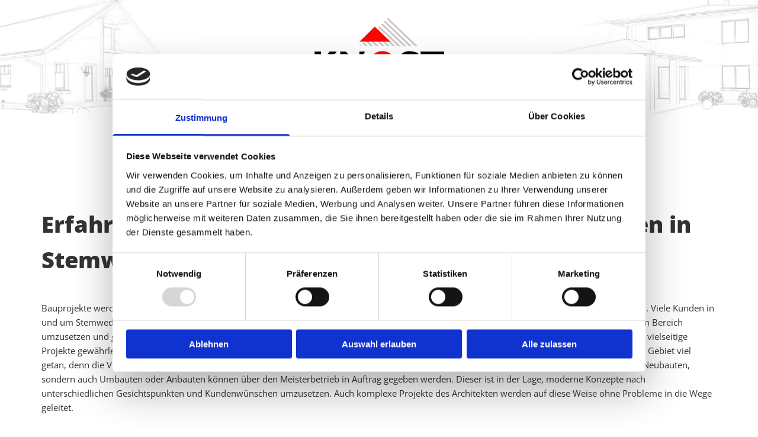

--- FILE ---
content_type: text/html; charset=UTF-8
request_url: https://www.knost-bau.de/bautraeger-stemwede
body_size: 6808
content:
<!DOCTYPE html> <html lang="de" data-currency="EUR" data-lang="de" data-countrycode="de_DE" data-rHash="9ba5a868c102bc1ec13951df4a66f784" dir="auto" data-cookiebot="true"> <head> <meta charset="UTF-8"/> <script>window.addEventListener("CookiebotOnDialogInit",function(){if (Cookiebot.getDomainUrlParam("autoAcceptCookies") === "true")Cookiebot.setOutOfRegion();});</script><script async fetchpriority="high" id="Cookiebot" src="https://consent.cookiebot.com/uc.js" data-cbid="9a071f81-a10d-4539-9fdc-c4e69685f979" data-blockingmode="auto" data-culture="de" type="text/javascript"></script><title>Ihr Bauträger für den Raum Stemwede</title><meta name="keywords" content="Bauunternehmen, Bauträger"><meta name="description" content="Bauherren aus Stemwede, die ihr Bauprojekt umsetzen möchten, erhalten mit der Baugesellschaft Knost GmbH einen kompetenten Partner. Sie haben weitere Fragen zu Ihrem Bauprojekt? Rufen Sie uns an."><meta property="og:type" content="website"><meta property="og:title" content="Ihr Bauträger für den Raum Stemwede"><meta property="og:url" content="https://www.knost-bau.de/bautraeger-stemwede"><meta property="og:description" content="Bauherren aus Stemwede, die ihr Bauprojekt umsetzen möchten, erhalten mit der Baugesellschaft Knost GmbH einen kompetenten Partner. Sie haben weitere Fragen zu Ihrem Bauprojekt? Rufen Sie uns an."><meta property="og:image" content="https://www.knost-bau.de"><link rel='canonical' href='https://www.knost-bau.de/bautraeger-stemwede'/><meta name="viewport" content="width=device-width, initial-scale=1"><link rel='shortcut icon' type='image/x-icon' href='/uploads/cM0Akc6l/favicon.ico'/><link rel="preload" href="https://css-fonts.eu.extra-cdn.com/css?family=Roboto:300,500&display=swap" as="style"><link href="https://css-fonts.eu.extra-cdn.com/css?family=Roboto:300,500&display=swap" rel="stylesheet"><link rel="stylesheet" href="https://site-assets.cdnmns.com/108ab34d214b6bd35fa24bb0b75a9731/css/cookiebotVideoPlaceholder.css?1768316274365"><link rel="stylesheet" href="https://site-assets.cdnmns.com/108ab34d214b6bd35fa24bb0b75a9731/css/cookiebotOverrideSwiftTop.css?1768316274365"><link rel="stylesheet" href="https://site-assets.cdnmns.com/108ab34d214b6bd35fa24bb0b75a9731/css/grids.css?1768316274365"><link rel="stylesheet" href="https://site-assets.cdnmns.com/108ab34d214b6bd35fa24bb0b75a9731/css/hcaptcha.css?1768316274365"><link rel="stylesheet" href="/assets/user-style.css?1756297355"><link rel="stylesheet" id="style_site" href="/assets/sitestyle.css?1756297355"><link rel="stylesheet" href="https://site-assets.cdnmns.com/108ab34d214b6bd35fa24bb0b75a9731/css/external-libs.css?1768316274365"><!--[if lt IE 9]><script src="https://site-assets.cdnmns.com/108ab34d214b6bd35fa24bb0b75a9731/js/html5shiv.js"></script><script src="https://site-assets.cdnmns.com/108ab34d214b6bd35fa24bb0b75a9731/js/respond.js"></script><![endif]--><script>if ('serviceWorker' in navigator){navigator.serviceWorker.getRegistrations().then(function(registrations) { for(registration in registrations) { registration.unregister(); }}); }</script><link rel="preconnect" href="https://site-assets.cdnmns.com/" crossorigin><link rel="preconnect" href="https://fonts.prod.extra-cdn.com/" crossorigin><style id='globalCSS'>/* FIXIERTE NAVIGATION NACH DEM SCROLLEN */ .fix-menu { position: fixed; top: 0px; z-index: 4; padding: 0!important; background: transparent; /* HINTERGRUNDFARBE */ transition: 0.5s ease; } /* ROWGROUP STARTSEITE FULLSCREEN */ #r7577 { height: calc(100vh); } /* ROWGROUP CONTAINER IMMER MITTIG PLATZIERT */ #r7577 .container { position: absolute; top: 50%; left: 50%; transform: translate(-50%, -50%); } /* PFEILNAVIGATION IM SLIDER */ .arrowDown i { border: solid white; border-width: 0 2px 2px 0; /* DICKE DES PFEILS */ display: inline-block; padding: 15px; /* GRÖSSE DES PFEILS */ } .down { transform: rotate(45deg); -webkit-transform: rotate(45deg); } /* TYPO */ .spottext { text-shadow: 0 0 10px #000; } .smallspottext { text-shadow: 0 0 8px #000; } .button3{ text-shadow: 0 0 8px #000; } .button3:hover{ text-shadow:0 0 0; } /* GALLERY */ .gallery .arrow { border: 2px solid #333; border-radius: 100%; } /* MOBILE */ @media only screen and (max-width: 767px) { #r7577 { height: calc(90vh); } /* MENU-ICON NACH DEM SCROLLEN */ .fix-menu nav:before { color: #fff; } }</style><meta name="google-site-verification" content="ra8_SahPQqeJgPDxEf6BgLc1mFnCkBbacdjzapYdemE"/> <link href="https://fonts.prod.extra-cdn.com/css?family=Open+Sans:300,400,600,700,800" rel="stylesheet"> <script src="https://ajax.googleapis.com/ajax/libs/jquery/3.2.1/jquery.min.js"></script> <script src="https://www.heise-websitedata.de/hyphenator/Hyphenator.js" type="text/javascript"></script> <script type="text/javascript"> Hyphenator.run(); </script> <script> var gaProperty = 'UA-60604993-37'; var disableStr = 'ga-disable-' + gaProperty; if (document.cookie.indexOf(disableStr + '=true')> -1) { window[disableStr] = true; } function gaOptout() { document.cookie = disableStr + '=true; expires=Thu, 31 Dec 2099 23:59:59 UTC; path=/'; window[disableStr] = true; } </script> <script src="https://wwa.wipe.de/wwa.js"></script> <script> var wa$ = _WWA_.getAnalyzer("heisehomepages"); wa$.setPageItem({ cid: "1033944", oid: "2188267", na: "Baugesellschaft Knost GmbH", oat: "Homepage", dn: "Heise Homepage" }); wa$.logPageView(); </script> <script>window.ASSETSURL='https://site-assets.cdnmns.com/108ab34d214b6bd35fa24bb0b75a9731';</script></head> <body id="p7831" data-dateformat='d/m/Y' data-enableFocusIndication data-req="engagements,lazyload,quicklink"> <div class="skipNavigation"> <a class="skipNavigationLink" aria-label="Zum Inhalt springen" title="Zum Inhalt springen" href="javascript:void(0)">Zum Inhalt springen</a> </div> <div id="r5001" class="row designRow"> <div class="container container-fluid"><div class="col col-sm-12"> <header><div id="r5000" class="row "> <div class="container container-fixed "><div id="c5000" class="col col-lg-12 col-sm-12 col-md-12"><a href="/"  title="" aria-label="" class="imageModuleWrap" id="w_m4691" data-track-event="click" data-track-action="internal_link_clicked"> <img src="[data-uri]" alt="Logo - Knost Baugesellschafts GmbH" data-author="" width="220" height="133" fetchpriority="high"/> <noscript data-lazyload-src="/uploads/AtpzIL2J/220x0_220x0/logo_knost_baugesellschaft.png" data-lazyload-id="m4691" data-lazyload-class="module image" data-lazyload-alt="Logo - Knost Baugesellschafts GmbH" data-req="" data-settings="enablehover=false,showelement=none,hovertransition=slowFadeIn"> <img id="m4691" class="module image" src="/uploads/AtpzIL2J/220x0_220x0/logo_knost_baugesellschaft.png" alt="Logo - Knost Baugesellschafts GmbH" width="220" height="133" data-author="" fetchpriority="high"/> </noscript> </a> </div> </div> </div> <div id="r1203" class="row "> <div class="container container-fixed "><div id="c1966" class="col col-sm-12"><nav id="m5000" class="module nav" data-settings="vertical=false,direction=right,push=true,activeParent=false" aria-label="Navigation" tabindex="-1"> <ul class="navContainer"><li class=""> <a href="/" data-track-event="click" data-track-action="internal_link_clicked">Home</a> </li><li class=""> <a href="/uber-uns" data-track-event="click" data-track-action="internal_link_clicked">Über uns</a> </li><li class=""> <a href="/leistungen" data-track-event="click" data-track-action="internal_link_clicked">Leistungen</a> </li><li class=""> <a href="/referenzen" data-track-event="click" data-track-action="internal_link_clicked">Referenzen</a> </li><li class=""> <a href="/kontakt" data-track-event="click" data-track-action="internal_link_clicked">Kontakt</a> </li><li class=""> <a href="/datenschutz--impressum" data-track-event="click" data-track-action="internal_link_clicked">Datenschutz &amp; Impressum</a> </li><li class=" hidden-lg hidden-md hidden-sm"> <a href="/bauunternehmen-bad-essen" data-track-event="click" data-track-action="internal_link_clicked">Bauunternehmen Bad Essen</a> </li><li class=" hidden-lg hidden-md hidden-sm"> <a href="/bauunternehmen-diepenau" data-track-event="click" data-track-action="internal_link_clicked">Bauunternehmen Diepenau</a> </li><li class=" hidden-lg hidden-md hidden-sm"> <a href="/bauunternehmen-espelkamp" data-track-event="click" data-track-action="internal_link_clicked">Bauunternehmen Espelkamp</a> </li><li class=" hidden-lg hidden-md hidden-sm"> <a href="/bauunternehmen-hille" data-track-event="click" data-track-action="internal_link_clicked">Bauunternehmen Hille</a> </li><li class=" hidden-lg hidden-md hidden-sm"> <a href="/bauunternehmen-stemwede" data-track-event="click" data-track-action="internal_link_clicked">Bauunternehmen Stemwede</a> </li><li class=" hidden-lg hidden-md hidden-sm"> <a href="/bautraeger-bad-essen" data-track-event="click" data-track-action="internal_link_clicked">Bauträger Bad Essen</a> </li><li class=" hidden-lg hidden-md hidden-sm"> <a href="/bautraeger-diepenau" data-track-event="click" data-track-action="internal_link_clicked">Bauträger Diepenau</a> </li><li class=" hidden-lg hidden-md hidden-sm"> <a href="/bautraeger-espelkamp" data-track-event="click" data-track-action="internal_link_clicked">Bauträger Espelkamp</a> </li><li class=" hidden-lg hidden-md hidden-sm"> <a href="/bautraeger-hille" data-track-event="click" data-track-action="internal_link_clicked">Bauträger Hille</a> </li><li class=" hidden-lg hidden-md hidden-sm active"> <a href="/bautraeger-stemwede" data-track-event="click" data-track-action="internal_link_clicked">Bauträger Stemwede</a> </li><li class=" hidden-lg hidden-md hidden-sm"> <a href="/hochbau--diepenau" data-track-event="click" data-track-action="internal_link_clicked">Hochbau | Diepenau</a> </li><li class=" hidden-lg hidden-md hidden-sm"> <a href="/hochbau--espelkamp" data-track-event="click" data-track-action="internal_link_clicked">Hochbau | Espelkamp</a> </li><li class=" hidden-lg hidden-md hidden-sm"> <a href="/hochbau--rahden" data-track-event="click" data-track-action="internal_link_clicked">Hochbau | Rahden</a> </li><li class=" hidden-lg hidden-md hidden-sm"> <a href="/hochbau--stemwede" data-track-event="click" data-track-action="internal_link_clicked">Hochbau | Stemwede</a> </li><li class=" hidden-lg hidden-md hidden-sm"> <a href="/hochbau--uchte" data-track-event="click" data-track-action="internal_link_clicked">Hochbau | Uchte</a> </li><li class=" hidden-lg hidden-md hidden-sm"> <a href="/hochbau--wagenfeld" data-track-event="click" data-track-action="internal_link_clicked">Hochbau | Wagenfeld</a> </li><li class=" hidden-lg hidden-md hidden-sm"> <a href="/hochbau--warmsen" data-track-event="click" data-track-action="internal_link_clicked">Hochbau | Warmsen</a> </li></ul> </nav></div> </div> </div> </header><div id="r5002" role="main" class="row designRow"> <div class="container container-fluid"><div class="col col-sm-12"><div class="row "> <div class="container container-fixed"><div class="col col-sm-12"><div id="m3269" class="module text"><h1 class="headline">Erfahrene Baugesellschaft Knost GmbH für Bauherren in Stemwede</h1></div> <div id="m1147" class="module text"><p class="bodytext">Bauprojekte werden immer wieder von anspruchsvollen Bauherren in die Wege geleitet und sind nur durch einen kompetenten Fachbetrieb möglich. Viele Kunden in und um Stemwede setzen daher auf einen Bauträger wie die Baugesellschaft Knost GmbH. Der Betrieb ist in der Lage, notwendige Arbeiten in diesem Bereich umzusetzen und gleichzeitig auch weitere Fachbetriebe für den Hausbau mitzuorganisieren. So sind hochwertige Angebote im Hochbau möglich, die vielseitige Projekte gewährleisten. Viele Kunden möchten häufig das klassische Einfamilienhaus oder Mehrfamilienhaus bauen. Mittlerweile hat sich auf diesem Gebiet viel getan, denn die Vielseitigkeit der Projekte und die langjährige Tradition für dieses Segment bieten eine reichhaltige Auswahl an Lösungen. Nicht nur Neubauten, sondern auch Umbauten oder Anbauten können über den Meisterbetrieb in Auftrag gegeben werden. Dieser ist in der Lage, moderne Konzepte nach unterschiedlichen Gesichtspunkten und Kundenwünschen umzusetzen. Auch komplexe Projekte des Architekten werden auf diese Weise ohne Probleme in die Wege geleitet.</p><p class="bodytext">&nbsp;</p><p class="smallsubtitle">Überzeugende Angebote im Bereich des Hochbau</p><p class="bodytext">Die Baugesellschaft Knost GmbH kann für Kunden in Stemwede unterschiedliche Bauprojekte realisieren. Mit ihrem Sitz in Rahden bereitet sie alles im Vorfeld bestmöglich vor und bietet die Leistungen zu einem gewünschten Festpreis und bevorzugten Zeitrahmen. Das Team der Baugesellschaft kann für jeden Kunden ein individuelles Angebot erstellen und sowohl Einfamilienhäuser als auch Geschäftshäuser, Umbauten oder Gewerbehallen bauen. Gleichzeitig ist es so möglich, komplexe Prozesse zu organisieren, die alle notwendigen Sparten für den Bau einer Immobilie benötigen. Die Organisation von weiteren handwerklichen Betrieben zum Einbau von Elektronik, Leitungen und sanitären Anlagen ist genauso wichtig, wie die eigene Umsetzung von Maurerarbeiten, Betonarbeiten oder dem Umgang mit Stahlbeton. Das Familienunternehmen besitzt eine langjährige Tradition und konnte in dieser Zeit wichtige Erfahrungen sammeln. Diese sind auch heute noch die Basis dafür, in welchem Umfang ein Bauprojekt nach Kundenwunsch umgesetzt wird. Die Zuverlässigkeit und intelligente Arbeitsweise ist ein Grund, warum viele Kunden auf den Bauträger setzen.</p><p class="bodytext">&nbsp;</p><p class="smallsubtitle">Kompetente Betreuung für Kunden</p><p class="bodytext">Jeder Bauherr benötigt im Vorfeld eine umfassende Beratung, um die Prozesse für den Bau einer Immobilie nachzuvollziehen. Der Meisterbetrieb bietet die Chance, alle wichtigen Aspekte vorher gemeinsam zu beleuchten und auch Anpassungen der einzelnen Pläne durchzuführen. Diese Flexibilität bietet die Chance, nichts dem Zufall zu überlassen und gleichzeitig auch unterschiedliche Kundenwünsche problemlos zu erfüllen. Auf diese Weise ist sichergestellt, dass alle Aspekte im Vorfeld gemeinsam besprochen werden, um diese später zum gewünschten Termin zu realisieren. Für weitere Fragen lohnt sich ein unverbindliches Beratungsgespräch.</p></div> </div> </div> </div> </div> </div> </div> <footer><div id="r1074" class="row "> <div class="container container-fixed"><div id="c3869" class="col col-md-3 col-sm-12 col-lg-3"><div id="m1028" class="module text"><p class="footertext" style="text-align: left; font-weight: bold;">Knost Baugesellschaft GmbH</p><p class="footertext" style="text-align: left;">Fangort 25</p><p class="footertext" style="text-align: left;">32369 Rahden-Wehe</p></div> </div> <div id="c3299" class="col col-md-3 col-sm-12 col-lg-3"><div id="m2647" class="module text"><p class="footertext"><span style="font-weight: bold;">Kontaktdaten</span></p><p class="footertext"><span style="font-weight: bold;"></span><span class="iconfont"></span>&nbsp;<a href="tel:+497762805934" data-track-event="click" data-track-action="phone_link"></a>05771 / 16 20</p><p class="footertext"><span style="font-weight: bold;"></span></p><p class="footertext"><span class="iconfont"></span>&nbsp;05771 / 29 03<br></p><p class="footertext"><span style="font-weight: bold;"><span class="iconfont"></span>&nbsp;</span><a href="mailto:info@knost-bau.de" data-track-event="click" data-track-action="email_link"></a>info@knost-bau.de<br></p></div> </div> <div id="c1707" class="col col-md-3 col-sm-12 col-lg-3"><div id="m1847" class="module text"><p class="footertext" style="font-weight: bold;">Bürozeiten</p><p class="footertext">Montag - Freitag 07:30 - 12:00 Uhr</p><p class="footertext">Montag - Donnerstag 13:00 - 17:00 Uhr</p><p class="footertext">Freitag 13:00 - 16:00 Uhr</p></div> </div> <div id="c1495" class="col col-sm-6 col-lg-3 col-md-3"><div id="m3210" class="module text"><p class="footertext"><span style="font-weight: bold;">Navigation</span></p><p class="footertext"><span class="iconfont"></span>&nbsp;<a href="/" data-track-event="click" data-track-action="internal_link_clicked">Startseite</a></p><p class="footertext"><span class="iconfont"></span>&nbsp;<a href="/kontakt" data-track-event="click" data-track-action="internal_link_clicked">Kontaktdaten</a></p><p class="footertext"><span class="iconfont"></span>&nbsp;<a href="/datenschutz--impressum" data-track-event="click" data-track-action="internal_link_clicked">Datenschutz & Impressum</a></p></div> </div> </div> </div> <div id="r2626" class="row "> <div class="container container-fixed colsStack"><div id="c4579" class="col col-lg-3 col-md-3 col-sm-12"><div id="m3795" class="module text"><p class="footertext"><span style="font-weight: bold;">Bauunternehmen</span></p><p class="footertext"><span class="iconfont "></span> <a href="/bauunternehmen-bad-essen" data-track-event="click" data-track-action="internal_link_clicked">Bad Essen</a><br><span class="iconfont "></span> <a href="/bauunternehmen-diepenau" data-track-event="click" data-track-action="internal_link_clicked">Diepenau</a><br><span class="iconfont "></span> <a href="/bauunternehmen-espelkamp" data-track-event="click" data-track-action="internal_link_clicked">Espelkamp</a><br><span class="iconfont "></span> <a href="/bauunternehmen-hille" data-track-event="click" data-track-action="internal_link_clicked">Hille</a><br><span class="iconfont "></span> <a href="/bauunternehmen-stemwede" data-track-event="click" data-track-action="internal_link_clicked">Stemwede</a></p></div> </div> <div id="c2436" class="col col-lg-3 col-md-3 col-sm-12"><div id="m1368" class="module text"><p class="footertext"><span style="font-weight: bold;">Hochbau</span></p><p class="footertext"><span class="iconfont "></span> <a href="/hochbau--diepenau" data-track-event="click" data-track-action="internal_link_clicked">Diepenau</a><br><span class="iconfont "></span> <a href="/hochbau--espelkamp" data-track-event="click" data-track-action="internal_link_clicked">Espelkamp</a></p><p class="footertext"><span class="iconfont "></span> <a href="/hochbau--rahden" data-track-event="click" data-track-action="internal_link_clicked">Rahden</a><br><span class="iconfont "></span> <a href="/hochbau--stemwede" data-track-event="click" data-track-action="internal_link_clicked">Stemwede</a></p><p class="footertext"><span class="iconfont "></span> <a href="/hochbau--uchte" data-track-event="click" data-track-action="internal_link_clicked">Uchte</a></p><p class="footertext"><span class="iconfont "></span> <a href="/hochbau--wagenfeld" data-track-event="click" data-track-action="internal_link_clicked">Wagenfeld</a></p><p class="footertext"><span class="iconfont "></span> <a href="/hochbau--warmsen" data-track-event="click" data-track-action="internal_link_clicked">Warmsen</a></p></div> </div> <div id="c3368" class="col col-lg-3 col-md-3 col-sm-12"><div id="m2951" class="module text"><p class="footertext"><span style="font-weight: bold;">Bauträger</span></p><p class="footertext"><span class="iconfont "></span> <a href="/bautraeger-bad-essen" data-track-event="click" data-track-action="internal_link_clicked">Bad Essen</a><br><span class="iconfont "></span> <a href="/bautraeger-diepenau" data-track-event="click" data-track-action="internal_link_clicked">Diepenau</a><br><span class="iconfont "></span> <a href="/bautraeger-espelkamp" data-track-event="click" data-track-action="internal_link_clicked">Espelkamp</a><br><span class="iconfont "></span> <a href="/bautraeger-hille" data-track-event="click" data-track-action="internal_link_clicked">Hille</a><br><span class="iconfont "></span> <a href="/bautraeger-stemwede" data-track-event="click" data-track-action="internal_link_clicked">Stemwede</a></p></div> </div> </div> </div> </footer> </div> </div> </div> <script async data-cookieconsent="ignore" nomodule src="https://site-assets.cdnmns.com/108ab34d214b6bd35fa24bb0b75a9731/js/loader-polyfills.js?1768316274365"></script><script async data-cookieconsent="ignore" src="https://site-assets.cdnmns.com/108ab34d214b6bd35fa24bb0b75a9731/js/loader.js?1768316274365"></script><script> if ( $(window).width()> 768) { $(window).scroll(function() { var scroll = $(window).scrollTop(); if (scroll>= 135) { $("#r1203").addClass("fix-menu"); } else { $("#r1203").removeClass("fix-menu"); } }); } else { $(window).scroll(function() { var scroll = $(window).scrollTop(); if (scroll>= 100) { $("#r1203").addClass("fix-menu"); } else { $("#r1203").removeClass("fix-menu"); } }); } </script> <script> $( ".bodytext" ).addClass( "hyphenate" ); </script> <script type='application/ld+json'>{"@context":"http://schema.org","@type":"LocalBusiness","@id":"https://www.knost-bau.de/#global_business","name":"Knost Baugesellschaft GmbH","address":{"@type":"PostalAddress","streetAddress":"Fangort 25","addressLocality":"Rahden-Wehe","addressRegion":"","postalCode":"32369","addressCountry":""},"email":"info@knost-bau.de","faxNumber":"05771 / 29 03","telephone":"05771 / 16 20","url":"https://www.knost-bau.de","makesOffer":[{"@type":"Offer","url":"","price":"","description":"","name":""}],"logo":"https://www.knost-bau.de/uploads/AtpzIL2J/logo_knost_baugesellschaft.png"}</script><!-- Cookiebot: Google consent mode v2 defaults --> <script type='text/javascript' data-cookieconsent='ignore'> window.dataLayer = window.dataLayer || []; function gtag(){dataLayer.push(arguments);} gtag('consent', 'default', { 'ad_storage': 'denied', 'analytics_storage': 'denied', 'ad_user_data': 'denied', 'ad_personalization': 'denied', 'functionality_storage': 'denied', 'personalization_storage': 'denied', 'security_storage': 'granted', 'wait_for_update': 500, }); gtag("set", "ads_data_redaction", true); gtag("set", "url_passthrough", false); </script><!-- Mono global site tag (gtag.js) - Google Analytics --> <script async type='text/plain' data-cookieconsent='statistics' src='https://www.googletagmanager.com/gtag/js?id=G-335K4GZRKF'></script> <script type='text/plain' data-cookieconsent='statistics'> window.dataLayer = window.dataLayer || []; function gtag(){dataLayer.push(arguments);} gtag('js', new Date()); gtag('config', 'G-335K4GZRKF', { 'anonymize_ip': true, 'send_page_view': false, 'custom_map': {'dimension1': 'monoSiteId', 'dimension2': 'monoRendering'} }); gtag('event', 'monoAction', { 'monoSiteId': '1063165', 'monoRendering': 'website'}); gtag('event', 'page_view', { 'monoSiteId': '1063165', 'monoRendering': 'website'}); var _mtr = _mtr || []; _mtr.push(['addTracker', function (action) { gtag('event', action, { 'send_to': 'G-335K4GZRKF', 'event_label': 'monoAction', 'monoSiteId': '1063165', 'monoRendering': 'website' }); }]); _mtr.push(['addRawTracker', function() { gtag.apply(gtag,arguments); }]); </script> </body> </html>

--- FILE ---
content_type: text/css
request_url: https://www.knost-bau.de/assets/sitestyle.css?1768316274365
body_size: 3497
content:
.headline { font-size:38px; line-height:1.60em; letter-spacing:0em; margin-bottom:20px; font-weight:800; color:rgb(51, 51, 51);} .headline a:hover { text-decoration:underline;} nav { text-align:center;} nav > ul li > a { transition:all 0.25s ease-in 0s; font-weight:800; font-size:14px; color:rgb(237, 237, 237);} nav:before { font-size:30px; color:rgb(69, 69, 69);} nav > ul > li > ul a { font-size:14px;} nav > ul li a:hover { background-color:rgb(51, 51, 51); border-color:rgb(255, 4, 0);} nav > ul li a { padding-top:15px; padding-right:25px; padding-bottom:15px; padding-left:25px; margin-top:0px; margin-right:0px; margin-left:0px; text-transform:uppercase; border-top-width:3px; border-right-width:0px; border-bottom-width:0px; border-left-width:0px; border-color:transparent; background-color:rgb(51, 51, 51); margin-bottom:0px;} nav > ul > li > ul li a { background-color:rgb(255, 255, 255); padding-top:20px; padding-right:20px; padding-bottom:20px; margin-bottom:0px;} nav > ul > li > ul li a:hover { background-color:rgb(234, 234, 234);} nav > ul > li > ul li.active > a { background-color:rgb(234, 234, 234);} nav > ul li.active > a { color:rgb(237, 237, 237); border-color:rgb(255, 4, 0); background-color:rgb(51, 51, 51);} nav > ul li > a:hover { color:rgb(237, 237, 237);} .subtitle { font-size:24px; line-height:1.60em; letter-spacing:0em; margin-bottom:0px; font-weight:400; text-transform:none; color:rgb(255, 4, 0);} .preamble { font-size:20px; line-height:1.5em; letter-spacing:0em; margin-bottom:5px; color:rgb(135, 135, 135); font-style:italic;} .bodytext { line-height:1.60em; margin-bottom:5px; color:rgb(51, 51, 51); font-size:15px;} .bodytext a { color:rgb(255, 4, 0);} .bodytext a:hover { color:rgb(154, 2, 0); text-decoration:underline;} .smalltext { line-height:1.40em; letter-spacing:0em; font-size:12px; margin-bottom:5px;} body { color:rgb(96, 96, 96); font-size:16px; font-family:Open Sans; line-height:1.40em; font-weight:400;} body a { text-decoration:none; color:rgb(255, 4, 0);} body a:hover { color:rgb(154, 2, 0);} .button { margin-bottom:40px; border-radius:3px; font-weight:400; color:rgb(255, 4, 0); background-color:transparent; padding-top:15px; padding-right:25px; padding-bottom:15px; padding-left:25px; border-top-width:2px; border-left-width:2px; border-bottom-width:2px; border-right-width:2px; border-top-left-radius:0px; border-top-right-radius:0px; border-bottom-right-radius:0px; border-bottom-left-radius:0px; border-color:rgb(255, 4, 0); text-transform:uppercase; font-size:16px; line-height:1.2em;} .button:hover { background-color:rgb(255, 4, 0); color:rgb(237, 237, 237); border-color:rgb(255, 4, 0);} .button .buttonIcon.fa { margin-right:10px;} .form { margin-bottom:40px; padding-top:0px; padding-right:0px; padding-bottom:0px; padding-left:0px;} .form label { padding-bottom:0px; margin-bottom:10px; line-height:1.2em;} .form input[type=text],.form textarea,.form select { border-radius:3px; border-color:rgb(204, 204, 204); color:rgb(69, 69, 69); font-size:14px; padding-top:10px; padding-right:10px; padding-bottom:10px; padding-left:10px; margin-top:0px; margin-right:0px; margin-bottom:20px; margin-left:0px; border-top-width:1px; border-left-width:1px; border-bottom-width:1px; border-right-width:1px; border-top-left-radius:0px; border-top-right-radius:0px; border-bottom-right-radius:0px; border-bottom-left-radius:0px;} .form input[type=submit] { margin-top:20px; margin-bottom:0px;} .form .optins span>a.optinLink:hover { color:rgb(87, 87, 87);} .form .optins label>a.optinLink { color:rgb(87, 87, 87);} .form .optins label>a.optinLink:hover { text-decoration:underline;} .form input[type=checkbox]+span,.form input[type=radio]+span,.form .form_option input[type=checkbox]+label:not([class*="optin"]) { font-size:11px; line-height:1.6em; margin-left:10px; margin-bottom:20px; margin-right:20px;} .text { margin-bottom:40px; padding-top:0px; padding-right:0px; padding-bottom:0px; padding-left:0px;} .image { margin-bottom:40px;} .map { margin-bottom:40px;} .gallery { margin-bottom:40px;} .row { padding-top:100px; padding-right:30px; padding-bottom:60px; padding-left:30px;} .col { margin-bottom:0px; padding-left:15px; padding-right:15px; margin-top:0px; padding-bottom:0px;} .custom1 { color:rgb(255, 4, 0); text-transform:uppercase; font-size:28px; font-weight:300; letter-spacing:0.07em; line-height:1.2em;} .custom2 { font-family:Libre Baskerville; font-style:italic; font-size:16px; line-height:1.75em; color:transparent;} .custom4 { font-size:31px; color:transparent; line-height:1.2em; text-align:center; letter-spacing:0.1em; text-transform:uppercase; font-weight:300;} .custom5 { font-size:22px; line-height:1.5em; color:transparent;} .custom3 { font-family:Libre Baskerville; font-style:italic; font-size:28px; line-height:1.5em;} .smallsubtitle { font-size:20px; line-height:1.60em; margin-bottom:5px; font-family:Open Sans; font-style:normal; color:rgb(51, 51, 51); font-weight:400;} .spottext { font-size:36px; color:rgb(255, 255, 255); line-height:1.2em; text-align:left; margin-bottom:10px; text-transform:uppercase; font-weight:400; letter-spacing:0em;} .footertext { font-size:12px; line-height:1.6em; margin-bottom:5px; color:rgb(237, 237, 237);} .footertext a { color:rgb(237, 237, 237);} .footertext a:hover { color:rgb(255, 255, 255); text-decoration:underline;} .companyname { font-size:22px; text-align:left; line-height:1.2em;} .companyname a { color:rgb(96, 96, 96);} .smallspottext { line-height:1.5em; color:rgb(255, 255, 255); text-align:center; font-size:32px; margin-bottom:5px;} .locale { text-align:right;} .locale ul li a { transition:all 0.25s ease-in 0s; color:rgb(255, 255, 255);} .locale ul li { background-color:rgb(69, 69, 69); padding-top:5px; padding-right:15px; padding-bottom:5px; padding-left:15px;} .button2 { font-size:16px; line-height:1.2em; margin-bottom:40px; border-radius:3px; color:rgb(237, 237, 237); border-color:rgba(0, 0, 0, 0); display:table; margin-left:0; margin-right:auto; padding-top:15px; padding-right:25px; padding-bottom:15px; padding-left:25px; border-top-width:2px; border-left-width:2px; border-bottom-width:2px; border-right-width:2px; text-transform:uppercase; border-top-left-radius:0px; border-top-right-radius:0px; border-bottom-right-radius:0px; border-bottom-left-radius:0px; background-color:rgb(154, 2, 0);} .button2:hover { border-color:transparent; background-color:rgb(51, 51, 51); color:rgb(237, 237, 237);} .divider { display:table; margin-left:auto; margin-right:auto; border-top-width:1px; border-color:transparent; width:100%; margin-bottom:20px;} .socialmedia { text-align:right; font-size:19px;} .socialmedia li { margin-left:10px; margin-bottom:10px;} .socialmedia li a { width:30px; height:30px; color:rgb(237, 237, 237);} .socialmedia li a:hover { color:rgb(255, 255, 255);} .paymenticons li { margin-left:5px; margin-bottom:5px; padding-bottom:40px;} .linklist { margin-bottom:0px; margin-top:0px; padding-left:0px;} .linklist a { margin-bottom:1px; background-color:rgb(242, 242, 242); padding-top:10px; padding-right:10px; padding-bottom:10px; padding-left:10px;} .breadcrumb li a { margin-bottom:10px; margin-left:10px; margin-right:10px;} .lightsubtitle { color:rgb(237, 237, 237); font-size:28px; text-transform:none; font-weight:800; letter-spacing:0em; line-height:1.60em; text-decoration:none;} .button3 { border-color:rgb(237, 237, 237); color:rgb(237, 237, 237); display:table; margin-left:auto; margin-right:auto; line-height:1.20em;} .button3:hover { border-color:rgb(237, 237, 237); background-color:rgb(237, 237, 237); color:rgb(51, 51, 51);} .lightheadline { font-size:38px; color:rgb(237, 237, 237); line-height:1.60em; font-weight:800;} .lightsmallsubtitle { font-size:24px; line-height:1.60em; color:rgb(237, 237, 237);} .lightpreamble { font-size:20px; line-height:1.60em; font-style:italic; color:rgb(237, 237, 237);} .lightbodytext { color:rgb(237, 237, 237); line-height:1.60em;} .lightbodytext a { color:rgb(237, 237, 237);} .lightbodytext a:hover { color:rgb(237, 237, 237); text-decoration:underline;} .lightsmalltext { font-size:12px; color:rgb(237, 237, 237); line-height:1.40em;} .modal { background-color:rgb(237, 237, 237); border-style:solid; border-color:rgb(154, 2, 0); border-top-width:1px; border-right-width:1px; border-bottom-width:1px; border-left-width:1px;} .engagement.modal .bodytext { text-align:center; font-size:20px; margin-bottom:25px;} .engagement.modal .headline { color:rgb(154, 2, 0); font-weight:400; text-align:center;} .engagement.modal .closeBtn { width:33px; height:39px; font-size:48px; color:rgb(154, 2, 0); background-color:rgba(0, 0, 0, 0);} .engagement.modal .closeBtn:hover { background-color:transparent;} .arrow { height:40px; font-size:24px; width:40px; color:rgb(255, 4, 0);} .arrow:hover { background-color:rgb(255, 4, 0); color:transparent;} body[data-enableFocusIndication] a:focus, body[data-enableFocusIndication] *:focus:not(nav), body[data-enableFocusIndication] a[href]:focus > img, body[data-enableFocusIndication] [tabindex]:focus:not(nav), body[data-enableFocusIndication] .nav:focus:before { outline-width:2px; outline-color:#ff0000; outline-style:solid;} @media only screen and (max-width:1199px) {nav > ul li > a { font-size:12px;} nav:before { color:rgb(69, 69, 69); font-size:30px;} .row { padding-top:70px; padding-bottom:0px;} .custom4 { font-size:24px;} .custom1 { line-height:1.2em;} .custom1 a {} .custom1 a:hover {} .custom3 {} .custom3 a {} .custom3 a:hover {} body {} body a {} body a:hover {} .text {} .headline { font-size:32px;} .subtitle { font-size:24px;} .preamble { font-size:18px; text-transform:none; line-height:1.60em;} .bodytext {} .bodytext a {} .bodytext a:hover {} .smallsubtitle { font-size:21px;} .smalltext { font-size:12px;} .smalltext a {} .smalltext a:hover {} .spottext { font-size:60px;} .smallspottext { font-size:24px;} .companyname { font-size:18px;} .companyname a {} .companyname a:hover {} .footertext { font-size:12px;} .footertext a {} .footertext a:hover {} .custom5 { font-size:15px;} .lightsubtitle { font-size:24px;} .lightheadline { font-size:32px;} .lightsmallsubtitle { font-size:20px;} .lightpreamble { font-size:18px;} .form .optins span>a.optinLink:hover { color:rgb(87, 87, 87);} .form .optins label>a.optinLink { color:rgb(87, 87, 87);} }@media only screen and (max-width:767px) {nav > ul li > a { font-size:16px; color:rgb(237, 237, 237);} nav > ul > li > ul a { font-size:15px;} nav:before { font-size:21px; color:rgb(255, 255, 255);} nav > ul li a:hover { background-color:transparent;} nav > ul li a { background-color:rgba(0, 0, 0, 0);} nav > ul > li > ul li a { background-color:rgba(255, 255, 255, 0); padding-top:10px; padding-right:10px; padding-bottom:10px; padding-left:10px;} nav.opened-menu > ul { background-color:rgb(51, 51, 51); padding-top:60px;} nav > ul li.active > a { background-color:transparent; font-weight:800; color:rgb(237, 237, 237);} nav > ul li > a:hover { color:rgb(237, 237, 237);} .headline { font-size:26px; text-align:center;} .subtitle { font-size:18px;} .preamble { font-size:16px;} .smalltext {} .smalltext a {} .smalltext a:hover {} .text { margin-bottom:20px; padding-right:0px; padding-left:0px;} .row { padding-top:60px; padding-left:0px; padding-right:0px; padding-bottom:40px;} .form { margin-bottom:20px;} .form .optins span>a.optinLink:hover { color:rgb(87, 87, 87);} .form .optins label>a.optinLink { color:rgb(87, 87, 87);} .form input[type=checkbox]+span,.form input[type=radio]+span,.form .form_option input[type=checkbox]+label:not([class*="optin"]) { margin-bottom:10px; margin-right:10px;} .gallery { margin-bottom:20px;} .map { margin-bottom:20px;} .image { margin-bottom:20px;} .button { margin-bottom:20px; font-size:14px; padding-top:13px; padding-right:20px; padding-bottom:13px; padding-left:20px;} .custom1 {} .custom1 a {} .custom1 a:hover {} .custom2 {} .custom2 a {} .custom2 a:hover {} .custom3 { font-size:22px;} .custom4 { font-size:14px; color:transparent; font-weight:400;} .custom5 { font-size:18px;} .spottext { font-size:24px; margin-bottom:0px;} body {} body a {} body a:hover {} .locale {} .locale ul li a {} .locale ul li a:hover {} .locale ul li.active a {} .locale ul li {} .locale ul li:hover {} .locale ul li.active {} .smallsubtitle { font-size:18px;} .smallspottext { font-size:16px;} .companyname { font-size:20px;} .companyname a {} .companyname a:hover {} .footertext {} .footertext a {} .footertext a:hover {} .button2 { margin-bottom:20px; font-size:14px; padding-top:13px; padding-right:20px; padding-bottom:13px; padding-left:20px;} .socialmedia { text-align:center; font-size:22px;} .socialmedia li a { width:22px; height:22px;} .socialmedia li { margin-left:0px; margin-right:20px; margin-bottom:20px;} .lightheadline { font-size:26px; text-align:center;} .lightsubtitle { font-size:18px;} .lightsmallsubtitle { font-size:18px;} .lightpreamble { font-size:16px;} }#r5001 { padding-left:0px; padding-right:0px; padding-top:0px; padding-bottom:0px;} #r5000 { background-color:rgb(255, 255, 255); background-position:50% 100%; background-repeat:no-repeat; padding-top:30px; padding-right:15px; padding-bottom:30px; padding-left:15px; background-image:url(/uploads/Vrg9MaEI/header-background.jpg); background-size:cover;} #c5000 { margin-top:0px; margin-bottom:0px;} #m4691 { max-width:20%; margin-top:0px; margin-right:auto; margin-bottom:0px; margin-left:auto;} #r1203 { padding-top:0px; padding-bottom:0px; background-image:none; background-color:rgb(255, 255, 255);} #r5002 { background-color:rgb(255, 255, 255); background-position:50% 0%; background-repeat:repeat-y;} #r5002 > .container {} #r1074 { background-color:rgb(51, 51, 51); background-image:url(/uploads/fwaksJlm/pattern_1.png); background-position:50% 50%; border-style:solid; border-top-width:5px; border-color:rgb(255, 4, 0); padding-top:50px; padding-bottom:50px;} #c3869 { border-style:dotted; border-right-width:1px; border-color:rgb(135, 135, 135);} #m1028 { margin-bottom:0px;} #c3299 { border-right-width:1px; border-color:rgb(135, 135, 135); border-style:dotted;} #m2647 { margin-bottom:0px;} #c1707 { border-right-width:1px; border-color:rgb(135, 135, 135); border-style:dotted;} #m1847 { margin-bottom:0px;} #m3210 { margin-bottom:0px;} #r2626 { background-color:rgb(51, 51, 51); background-image:url(/uploads/fwaksJlm/pattern_1.png); background-position:50% 50%; border-bottom-width:5px; border-color:rgb(255, 4, 0); padding-top:0px; padding-bottom:50px;} #c4579 { border-style:dotted; border-right-width:1px; border-color:rgb(135, 135, 135);} #m3795 { margin-bottom:0px;} #c2436 { border-style:dotted; border-right-width:1px; border-color:rgb(135, 135, 135);} #m1368 { margin-bottom:0px;} #m2951 { margin-bottom:0px;} #p2374 #r6394 .arrow { width:36px; height:36px; background-color:rgba(255, 255, 255, 0.56); border-top-left-radius:100px; border-top-right-radius:100px; border-bottom-right-radius:100px; border-bottom-left-radius:100px;} #p2374 #r6394 .arrow:hover { background-color:rgb(255, 255, 255);} #p2374 #r2202 { background-image:url(/uploads/AuRhko7k/slide1.jpg); background-repeat:no-repeat; background-size:cover; background-position:50% 50%; padding-top:300px; background-attachment:scroll;} #p2374 #r2202.bgfilter:before { background-color:rgba(51, 51, 51, 0.3);} #p2374 #m3363 { border-color:rgb(255, 4, 0); border-top-width:3px; width:10%; margin-left:0; margin-bottom:10px;} #p2374 #m4668 { margin-bottom:0px;} #p2374 #r4389 { background-image:url(/uploads/HjfUx7lN/slide2.jpg); background-repeat:no-repeat; background-size:cover; background-position:50% 50%; padding-top:300px; background-attachment:scroll;} #p2374 #r4389.bgfilter:before { background-color:rgba(51, 51, 51, 0.3);} #p2374 #m4791 { border-color:rgb(255, 4, 0); border-top-width:3px; width:10%; margin-left:0; margin-bottom:10px;} #p2374 #m1595 { margin-bottom:0px;} #p2374 #r1665 { background-image:url(/uploads/3xRqx5LD/slide3.jpg); background-repeat:no-repeat; background-size:cover; background-position:50% 50%; padding-top:300px; background-attachment:scroll;} #p2374 #r1665.bgfilter:before { background-color:rgba(51, 51, 51, 0.3);} #p2374 #m4936 { border-color:rgb(255, 4, 0); border-top-width:3px; width:10%; margin-left:0; margin-bottom:10px;} #p2374 #m3818 { margin-bottom:0px;} #p2374 #r4172 { padding-bottom:100px;} #p2374 #m1716 { margin-bottom:10px;} #p2374 #c4873 { padding-left:0px;} #p2374 #m2393 { margin-bottom:10px;} #p2374 #m1989 { margin-bottom:30px;} #p2374 #m4085 { border-left-width:0px; border-top-width:0px; border-right-width:0px; border-bottom-width:0px; border-color:rgba(0, 0, 0, 0); margin-bottom:20px;} #p2762 #r3520 { background-image:url(/uploads/7Qxn5f5z/title-background.jpg); background-repeat:no-repeat; background-size:cover; background-position:50% 50%; padding-top:200px; background-attachment:scroll;} #p2762 #m3074 { border-color:rgb(255, 4, 0); border-top-width:3px; width:10%; margin-left:0; margin-bottom:10px;} #p2762 #m3970 { margin-bottom:0px;} #p1355 #r2866 { background-image:url(/uploads/7Qxn5f5z/title-background.jpg); background-repeat:no-repeat; background-size:cover; background-position:50% 50%; padding-top:200px; background-attachment:scroll;} #p1355 #m2540 { border-color:rgb(255, 4, 0); border-top-width:3px; width:10%; margin-left:0; margin-bottom:10px;} #p1355 #m1836 { margin-bottom:0px;} #p1355 #m1124 { margin-bottom:10px;} #p1355 #m2265 { margin-bottom:20px;} #p1355 #m4957 { margin-left:auto; margin-right:auto;} #p1355 #m4955 { margin-bottom:20px;} #p1355 #m4629 { margin-left:auto; margin-right:auto;} #p1355 #m2585 { margin-bottom:20px;} #p1355 #m4127 { margin-left:auto; margin-right:auto;} #p1355 #r4119 { padding-top:0px;} #p1355 #m2627 { margin-bottom:10px;} #p1355 #m2281 { margin-bottom:20px;} #p1355 #m1473 { margin-left:auto; margin-right:auto;} #p1355 #m3365 { margin-bottom:20px;} #p1355 #m3145 { margin-left:auto; margin-right:auto;} #p1355 #m1976 { margin-bottom:20px;} #p1355 #m4507 { margin-left:auto; margin-right:auto;} #p1355 #m4838 { margin-bottom:20px;} #p1355 #m2015 { margin-left:auto; margin-right:auto;} #p1355 #m3430 { margin-bottom:20px;} #p1355 #m2710 { margin-left:auto; margin-right:auto;} #p1355 #m4092 { margin-bottom:20px;} #p1355 #m4379 { margin-left:auto; margin-right:auto;} #p1355 #m2826 { margin-bottom:20px;} #p1355 #m1811 { margin-left:auto; margin-right:auto;} #p1355 #m4901 { margin-bottom:20px;} #p1355 #m1168 { margin-left:auto; margin-right:auto;} #p1355 #m2878 { display:table; margin-left:auto; margin-right:auto;} #p4197 #r1577 { background-image:url(/uploads/7Qxn5f5z/title-background.jpg); background-repeat:no-repeat; background-size:cover; background-position:50% 50%; padding-top:200px; background-attachment:scroll;} #p4197 #m4654 { border-color:rgb(255, 4, 0); border-top-width:3px; width:10%; margin-left:0; margin-bottom:10px;} #p4197 #m3216 { margin-bottom:0px;} #p2522 #r2537 { background-image:url(/uploads/7Qxn5f5z/title-background.jpg); background-repeat:no-repeat; background-size:cover; background-position:50% 50%; padding-top:200px; background-attachment:scroll;} #p2522 #m4653 { border-color:rgb(255, 4, 0); border-top-width:3px; width:10%; margin-left:0; margin-bottom:10px;} #p2522 #m2955 { margin-bottom:0px;} #p2522 #m1803 { margin-bottom:30px;} #p2522 #m4581 { border-color:rgb(135, 135, 135); border-style:dotted;} #p2522 #m2983 { border-left-width:0px; border-top-width:0px; border-right-width:0px; border-bottom-width:0px; border-color:rgba(0, 0, 0, 0); margin-bottom:20px;} #p2522 #m2575 { border-color:rgb(135, 135, 135); border-style:dotted;} #p2522 #c2889 { padding-left:70px;} #p2522 #r4095 { padding-top:0px; padding-right:0px; padding-bottom:0px; padding-left:0px;} #p2522 #c1598 { padding-left:0px; padding-top:0px; padding-right:0px;} #p2522 #m4218 { margin-bottom:0px; height:420px;} #p4307 #r4470 { background-image:url(/uploads/7Qxn5f5z/title-background.jpg); background-repeat:no-repeat; background-size:cover; background-position:50% 50%; padding-top:200px; background-attachment:scroll;} #p4307 #m2500 { border-color:rgb(255, 4, 0); border-top-width:3px; width:10%; margin-left:0; margin-bottom:10px;} #p4307 #m4971 { margin-bottom:0px;} #p4307 #r3536 { padding-bottom:20px; border-bottom-width:0px; border-color:transparent;} #p4307 #r3205 { padding-top:20px; padding-bottom:0px;} #p4307 #r3033 { padding-top:40px;} @media only screen and (max-width:1199px) {#c5000 { padding-bottom:0px;} #r1203 { padding-left:15px; padding-right:15px;} #r5002 { margin-bottom:0px; margin-top:0px;} #r1074 > .container {} #r2626 > .container {} #p2522 #c1186 { padding-left:15px;} #p2522 #c2889 { padding-right:15px;} }@media only screen and (max-width:767px) {#r5000 { padding-top:15px; padding-bottom:15px;} #c5000 { padding-right:0px; padding-left:0px;} #m4691 { max-width:40%;} #c1966 { background-color:rgb(51, 51, 51); padding-top:10px; padding-bottom:10px;} #r1074 { border-style:solid; padding-top:30px; padding-bottom:0px;} #c3869 { border-left-width:0px; border-right-width:0px; margin-bottom:20px;} #m1028 { margin-top:0px; margin-right:0px; margin-bottom:0px; margin-left:0px;} #c3299 { border-right-width:0px; margin-bottom:20px;} #m2647 { margin-top:0px; margin-right:0px; margin-bottom:0px; margin-left:0px;} #c1707 { border-right-width:0px;} #m1847 { margin-bottom:30px;} #m3210 { margin-bottom:30px;} #r2626 { border-style:solid; padding-bottom:30px;} #m3795 { margin-bottom:30px;} #m1368 { margin-bottom:30px;} #m2951 { margin-bottom:30px;} #p2374 #r6394 .arrow { width:0px; height:0px; font-size:0px;} #p2374 #r2202 { padding-bottom:40px; padding-top:180px;} #p2374 #r4389 { padding-bottom:40px; padding-top:180px;} #p2374 #r1665 { padding-bottom:40px; padding-top:180px;} #p2374 #c4873 { padding-left:15px;} #p2762 #r3520 { padding-bottom:40px; padding-top:180px;} #p1355 #r2866 { padding-bottom:40px; padding-top:180px;} #p4197 #r1577 { padding-bottom:40px; padding-top:180px;} #p2522 #r2537 { padding-bottom:40px; padding-top:180px;} #p2522 #r3844 { padding-top:60px; padding-bottom:40px;} #p2522 #c1186 { margin-bottom:40px;} #p2522 #c2889 { padding-left:15px;} #p4307 #r4470 { padding-bottom:40px; padding-top:180px;} }

--- FILE ---
content_type: text/css
request_url: https://www.knost-bau.de/assets/sitestyle.css?1756297355
body_size: 3479
content:
.headline { font-size:38px; line-height:1.60em; letter-spacing:0em; margin-bottom:20px; font-weight:800; color:rgb(51, 51, 51);} .headline a:hover { text-decoration:underline;} nav { text-align:center;} nav > ul li > a { transition:all 0.25s ease-in 0s; font-weight:800; font-size:14px; color:rgb(237, 237, 237);} nav:before { font-size:30px; color:rgb(69, 69, 69);} nav > ul > li > ul a { font-size:14px;} nav > ul li a:hover { background-color:rgb(51, 51, 51); border-color:rgb(255, 4, 0);} nav > ul li a { padding-top:15px; padding-right:25px; padding-bottom:15px; padding-left:25px; margin-top:0px; margin-right:0px; margin-left:0px; text-transform:uppercase; border-top-width:3px; border-right-width:0px; border-bottom-width:0px; border-left-width:0px; border-color:transparent; background-color:rgb(51, 51, 51); margin-bottom:0px;} nav > ul > li > ul li a { background-color:rgb(255, 255, 255); padding-top:20px; padding-right:20px; padding-bottom:20px; margin-bottom:0px;} nav > ul > li > ul li a:hover { background-color:rgb(234, 234, 234);} nav > ul > li > ul li.active > a { background-color:rgb(234, 234, 234);} nav > ul li.active > a { color:rgb(237, 237, 237); border-color:rgb(255, 4, 0); background-color:rgb(51, 51, 51);} nav > ul li > a:hover { color:rgb(237, 237, 237);} .subtitle { font-size:24px; line-height:1.60em; letter-spacing:0em; margin-bottom:0px; font-weight:400; text-transform:none; color:rgb(255, 4, 0);} .preamble { font-size:20px; line-height:1.5em; letter-spacing:0em; margin-bottom:5px; color:rgb(135, 135, 135); font-style:italic;} .bodytext { line-height:1.60em; margin-bottom:5px; color:rgb(51, 51, 51); font-size:15px;} .bodytext a { color:rgb(255, 4, 0);} .bodytext a:hover { color:rgb(154, 2, 0); text-decoration:underline;} .smalltext { line-height:1.40em; letter-spacing:0em; font-size:12px; margin-bottom:5px;} body { color:rgb(96, 96, 96); font-size:16px; font-family:Open Sans; line-height:1.40em; font-weight:400;} body a { text-decoration:none; color:rgb(255, 4, 0);} body a:hover { color:rgb(154, 2, 0);} .button { margin-bottom:40px; border-radius:3px; font-weight:400; color:rgb(255, 4, 0); background-color:transparent; padding-top:15px; padding-right:25px; padding-bottom:15px; padding-left:25px; border-top-width:2px; border-left-width:2px; border-bottom-width:2px; border-right-width:2px; border-top-left-radius:0px; border-top-right-radius:0px; border-bottom-right-radius:0px; border-bottom-left-radius:0px; border-color:rgb(255, 4, 0); text-transform:uppercase; font-size:16px; line-height:1.2em;} .button:hover { background-color:rgb(255, 4, 0); color:rgb(237, 237, 237); border-color:rgb(255, 4, 0);} .button .buttonIcon.fa { margin-right:10px;} .form { margin-bottom:40px; padding-top:0px; padding-right:0px; padding-bottom:0px; padding-left:0px;} .form label { padding-bottom:0px; margin-bottom:10px; line-height:1.2em;} .form input[type=text],.form textarea,.form select { border-radius:3px; border-color:rgb(204, 204, 204); color:rgb(69, 69, 69); font-size:14px; padding-top:10px; padding-right:10px; padding-bottom:10px; padding-left:10px; margin-top:0px; margin-right:0px; margin-bottom:20px; margin-left:0px; border-top-width:1px; border-left-width:1px; border-bottom-width:1px; border-right-width:1px; border-top-left-radius:0px; border-top-right-radius:0px; border-bottom-right-radius:0px; border-bottom-left-radius:0px;} .form input[type=submit] { margin-top:20px; margin-bottom:0px;} .form .optins span>a.optinLink:hover { color:rgb(87, 87, 87);} .form .optins label>a.optinLink { color:rgb(87, 87, 87);} .form .optins label>a.optinLink:hover { text-decoration:underline;} .form input[type=checkbox]+span,.form input[type=radio]+span,.form .form_option input[type=checkbox]+label:not([class*="optin"]) { font-size:11px; line-height:1.6em; margin-left:10px; margin-bottom:20px; margin-right:20px;} .text { margin-bottom:40px; padding-top:0px; padding-right:0px; padding-bottom:0px; padding-left:0px;} .image { margin-bottom:40px;} .map { margin-bottom:40px;} .gallery { margin-bottom:40px;} .row { padding-top:100px; padding-right:30px; padding-bottom:60px; padding-left:30px;} .col { margin-bottom:0px; padding-left:15px; padding-right:15px; margin-top:0px; padding-bottom:0px;} .custom1 { color:rgb(255, 4, 0); text-transform:uppercase; font-size:28px; font-weight:300; letter-spacing:0.07em; line-height:1.2em;} .custom2 { font-family:Libre Baskerville; font-style:italic; font-size:16px; line-height:1.75em; color:transparent;} .custom4 { font-size:31px; color:transparent; line-height:1.2em; text-align:center; letter-spacing:0.1em; text-transform:uppercase; font-weight:300;} .custom5 { font-size:22px; line-height:1.5em; color:transparent;} .custom3 { font-family:Libre Baskerville; font-style:italic; font-size:28px; line-height:1.5em;} .smallsubtitle { font-size:20px; line-height:1.60em; margin-bottom:5px; font-family:Open Sans; font-style:normal; color:rgb(51, 51, 51); font-weight:400;} .spottext { font-size:36px; color:rgb(255, 255, 255); line-height:1.2em; text-align:left; margin-bottom:10px; text-transform:uppercase; font-weight:400; letter-spacing:0em;} .footertext { font-size:12px; line-height:1.6em; margin-bottom:5px; color:rgb(237, 237, 237);} .footertext a { color:rgb(237, 237, 237);} .footertext a:hover { color:rgb(255, 255, 255); text-decoration:underline;} .companyname { font-size:22px; text-align:left; line-height:1.2em;} .companyname a { color:rgb(96, 96, 96);} .smallspottext { line-height:1.5em; color:rgb(255, 255, 255); text-align:center; font-size:32px; margin-bottom:5px;} .locale { text-align:right;} .locale ul li a { transition:all 0.25s ease-in 0s; color:rgb(255, 255, 255);} .locale ul li { background-color:rgb(69, 69, 69); padding-top:5px; padding-right:15px; padding-bottom:5px; padding-left:15px;} .button2 { font-size:16px; line-height:1.2em; margin-bottom:40px; border-radius:3px; color:rgb(237, 237, 237); border-color:rgba(0, 0, 0, 0); display:table; margin-left:0; margin-right:auto; padding-top:15px; padding-right:25px; padding-bottom:15px; padding-left:25px; border-top-width:2px; border-left-width:2px; border-bottom-width:2px; border-right-width:2px; text-transform:uppercase; border-top-left-radius:0px; border-top-right-radius:0px; border-bottom-right-radius:0px; border-bottom-left-radius:0px; background-color:rgb(154, 2, 0);} .button2:hover { border-color:transparent; background-color:rgb(51, 51, 51); color:rgb(237, 237, 237);} .divider { display:table; margin-left:auto; margin-right:auto; border-top-width:1px; border-color:transparent; width:100%; margin-bottom:20px;} .socialmedia { text-align:right; font-size:19px;} .socialmedia li { margin-left:10px; margin-bottom:10px;} .socialmedia li a { width:30px; height:30px; color:rgb(237, 237, 237);} .socialmedia li a:hover { color:rgb(255, 255, 255);} .paymenticons li { margin-left:5px; margin-bottom:5px; padding-bottom:40px;} .linklist { margin-bottom:0px; margin-top:0px; padding-left:0px;} .linklist a { margin-bottom:1px; background-color:rgb(242, 242, 242); padding-top:10px; padding-right:10px; padding-bottom:10px; padding-left:10px;} .breadcrumb li a { margin-bottom:10px; margin-left:10px; margin-right:10px;} .lightsubtitle { color:rgb(237, 237, 237); font-size:28px; text-transform:none; font-weight:800; letter-spacing:0em; line-height:1.60em; text-decoration:none;} .button3 { border-color:rgb(237, 237, 237); color:rgb(237, 237, 237); display:table; margin-left:auto; margin-right:auto; line-height:1.20em;} .button3:hover { border-color:rgb(237, 237, 237); background-color:rgb(237, 237, 237); color:rgb(51, 51, 51);} .lightheadline { font-size:38px; color:rgb(237, 237, 237); line-height:1.60em; font-weight:800;} .lightsmallsubtitle { font-size:24px; line-height:1.60em; color:rgb(237, 237, 237);} .lightpreamble { font-size:20px; line-height:1.60em; font-style:italic; color:rgb(237, 237, 237);} .lightbodytext { color:rgb(237, 237, 237); line-height:1.60em;} .lightbodytext a { color:rgb(237, 237, 237);} .lightbodytext a:hover { color:rgb(237, 237, 237); text-decoration:underline;} .lightsmalltext { font-size:12px; color:rgb(237, 237, 237); line-height:1.40em;} .modal { background-color:rgb(237, 237, 237); border-style:solid; border-color:rgb(154, 2, 0); border-top-width:1px; border-right-width:1px; border-bottom-width:1px; border-left-width:1px;} .engagement.modal .bodytext { text-align:center; font-size:20px; margin-bottom:25px;} .engagement.modal .headline { color:rgb(154, 2, 0); font-weight:400; text-align:center;} .engagement.modal .closeBtn { width:33px; height:39px; font-size:48px; color:rgb(154, 2, 0); background-color:rgba(0, 0, 0, 0);} .engagement.modal .closeBtn:hover { background-color:transparent;} .arrow { height:40px; font-size:24px; width:40px; color:rgb(255, 4, 0);} .arrow:hover { background-color:rgb(255, 4, 0); color:transparent;} body[data-enableFocusIndication] a:focus, body[data-enableFocusIndication] *:focus:not(nav), body[data-enableFocusIndication] a[href]:focus > img, body[data-enableFocusIndication] [tabindex]:focus:not(nav), body[data-enableFocusIndication] .nav:focus:before { outline-width:2px; outline-color:#ff0000; outline-style:solid;} @media only screen and (max-width:1199px) {nav > ul li > a { font-size:12px;} nav:before { color:rgb(69, 69, 69); font-size:30px;} .row { padding-top:70px; padding-bottom:0px;} .custom4 { font-size:24px;} .custom1 { line-height:1.2em;} .custom1 a {} .custom1 a:hover {} .custom3 {} .custom3 a {} .custom3 a:hover {} body {} body a {} body a:hover {} .text {} .headline { font-size:32px;} .subtitle { font-size:24px;} .preamble { font-size:18px; text-transform:none; line-height:1.60em;} .bodytext {} .bodytext a {} .bodytext a:hover {} .smallsubtitle { font-size:21px;} .smalltext { font-size:12px;} .smalltext a {} .smalltext a:hover {} .spottext { font-size:60px;} .smallspottext { font-size:24px;} .companyname { font-size:18px;} .companyname a {} .companyname a:hover {} .footertext { font-size:12px;} .footertext a {} .footertext a:hover {} .custom5 { font-size:15px;} .lightsubtitle { font-size:24px;} .lightheadline { font-size:32px;} .lightsmallsubtitle { font-size:20px;} .lightpreamble { font-size:18px;} .form .optins span>a.optinLink:hover { color:rgb(87, 87, 87);} .form .optins label>a.optinLink { color:rgb(87, 87, 87);} }@media only screen and (max-width:767px) {nav > ul li > a { font-size:16px; color:rgb(237, 237, 237);} nav > ul > li > ul a { font-size:15px;} nav:before { font-size:21px; color:rgb(255, 255, 255);} nav > ul li a:hover { background-color:transparent;} nav > ul li a { background-color:rgba(0, 0, 0, 0);} nav > ul > li > ul li a { background-color:rgba(255, 255, 255, 0); padding-top:10px; padding-right:10px; padding-bottom:10px; padding-left:10px;} nav.opened-menu > ul { background-color:rgb(51, 51, 51); padding-top:60px;} nav > ul li.active > a { background-color:transparent; font-weight:800; color:rgb(237, 237, 237);} nav > ul li > a:hover { color:rgb(237, 237, 237);} .headline { font-size:26px; text-align:center;} .subtitle { font-size:18px;} .preamble { font-size:16px;} .smalltext {} .smalltext a {} .smalltext a:hover {} .text { margin-bottom:20px; padding-right:0px; padding-left:0px;} .row { padding-top:60px; padding-left:0px; padding-right:0px; padding-bottom:40px;} .form { margin-bottom:20px;} .form .optins span>a.optinLink:hover { color:rgb(87, 87, 87);} .form .optins label>a.optinLink { color:rgb(87, 87, 87);} .form input[type=checkbox]+span,.form input[type=radio]+span,.form .form_option input[type=checkbox]+label:not([class*="optin"]) { margin-bottom:10px; margin-right:10px;} .gallery { margin-bottom:20px;} .map { margin-bottom:20px;} .image { margin-bottom:20px;} .button { margin-bottom:20px; font-size:14px; padding-top:13px; padding-right:20px; padding-bottom:13px; padding-left:20px;} .custom1 {} .custom1 a {} .custom1 a:hover {} .custom2 {} .custom2 a {} .custom2 a:hover {} .custom3 { font-size:22px;} .custom4 { font-size:14px; color:transparent; font-weight:400;} .custom5 { font-size:18px;} .spottext { font-size:24px; margin-bottom:0px;} body {} body a {} body a:hover {} .locale {} .locale ul li a {} .locale ul li a:hover {} .locale ul li.active a {} .locale ul li {} .locale ul li:hover {} .locale ul li.active {} .smallsubtitle { font-size:18px;} .smallspottext { font-size:16px;} .companyname { font-size:20px;} .companyname a {} .companyname a:hover {} .footertext {} .footertext a {} .footertext a:hover {} .button2 { margin-bottom:20px; font-size:14px; padding-top:13px; padding-right:20px; padding-bottom:13px; padding-left:20px;} .socialmedia { text-align:center; font-size:22px;} .socialmedia li a { width:22px; height:22px;} .socialmedia li { margin-left:0px; margin-right:20px; margin-bottom:20px;} .lightheadline { font-size:26px; text-align:center;} .lightsubtitle { font-size:18px;} .lightsmallsubtitle { font-size:18px;} .lightpreamble { font-size:16px;} }#r5001 { padding-left:0px; padding-right:0px; padding-top:0px; padding-bottom:0px;} #r5000 { background-color:rgb(255, 255, 255); background-position:50% 100%; background-repeat:no-repeat; padding-top:30px; padding-right:15px; padding-bottom:30px; padding-left:15px; background-image:url(/uploads/Vrg9MaEI/header-background.jpg); background-size:cover;} #c5000 { margin-top:0px; margin-bottom:0px;} #m4691 { max-width:20%; margin-top:0px; margin-right:auto; margin-bottom:0px; margin-left:auto;} #r1203 { padding-top:0px; padding-bottom:0px; background-image:none; background-color:rgb(255, 255, 255);} #r5002 { background-color:rgb(255, 255, 255); background-position:50% 0%; background-repeat:repeat-y;} #r5002 > .container {} #r1074 { background-color:rgb(51, 51, 51); background-image:url(/uploads/fwaksJlm/pattern_1.png); background-position:50% 50%; border-style:solid; border-top-width:5px; border-color:rgb(255, 4, 0); padding-top:50px; padding-bottom:50px;} #c3869 { border-style:dotted; border-right-width:1px; border-color:rgb(135, 135, 135);} #m1028 { margin-bottom:0px;} #c3299 { border-right-width:1px; border-color:rgb(135, 135, 135); border-style:dotted;} #m2647 { margin-bottom:0px;} #c1707 { border-right-width:1px; border-color:rgb(135, 135, 135); border-style:dotted;} #m1847 { margin-bottom:0px;} #m3210 { margin-bottom:0px;} #r2626 { background-color:rgb(51, 51, 51); background-image:url(/uploads/fwaksJlm/pattern_1.png); background-position:50% 50%; border-bottom-width:5px; border-color:rgb(255, 4, 0); padding-top:0px; padding-bottom:50px;} #c4579 { border-style:dotted; border-right-width:1px; border-color:rgb(135, 135, 135);} #m3795 { margin-bottom:0px;} #c2436 { border-style:dotted; border-right-width:1px; border-color:rgb(135, 135, 135);} #m1368 { margin-bottom:0px;} #m2951 { margin-bottom:0px;} #p2374 #r6394 .arrow { width:36px; height:36px; background-color:rgba(255, 255, 255, 0.56); border-top-left-radius:100px; border-top-right-radius:100px; border-bottom-right-radius:100px; border-bottom-left-radius:100px;} #p2374 #r6394 .arrow:hover { background-color:rgb(255, 255, 255);} #p2374 #r2202 { background-image:url(/uploads/AuRhko7k/slide1.jpg); background-repeat:no-repeat; background-size:cover; background-position:50% 50%; padding-top:300px; background-attachment:scroll;} #p2374 #r2202.bgfilter:before { background-color:rgba(51, 51, 51, 0.3);} #p2374 #m3363 { border-color:rgb(255, 4, 0); border-top-width:3px; width:10%; margin-left:0; margin-bottom:10px;} #p2374 #m4668 { margin-bottom:0px;} #p2374 #r4389 { background-image:url(/uploads/HjfUx7lN/slide2.jpg); background-repeat:no-repeat; background-size:cover; background-position:50% 50%; padding-top:300px; background-attachment:scroll;} #p2374 #r4389.bgfilter:before { background-color:rgba(51, 51, 51, 0.3);} #p2374 #m4791 { border-color:rgb(255, 4, 0); border-top-width:3px; width:10%; margin-left:0; margin-bottom:10px;} #p2374 #m1595 { margin-bottom:0px;} #p2374 #r1665 { background-image:url(/uploads/3xRqx5LD/slide3.jpg); background-repeat:no-repeat; background-size:cover; background-position:50% 50%; padding-top:300px; background-attachment:scroll;} #p2374 #r1665.bgfilter:before { background-color:rgba(51, 51, 51, 0.3);} #p2374 #m4936 { border-color:rgb(255, 4, 0); border-top-width:3px; width:10%; margin-left:0; margin-bottom:10px;} #p2374 #m3818 { margin-bottom:0px;} #p2374 #r4172 { padding-bottom:100px;} #p2374 #m1716 { margin-bottom:10px;} #p2374 #c4873 { padding-left:0px;} #p2374 #m2393 { margin-bottom:10px;} #p2374 #m1989 { margin-bottom:30px;} #p2374 #m4085 { border-left-width:0px; border-top-width:0px; border-right-width:0px; border-bottom-width:0px; border-color:rgba(0, 0, 0, 0); margin-bottom:20px;} #p2762 #r3520 { background-image:url(/uploads/7Qxn5f5z/title-background.jpg); background-repeat:no-repeat; background-size:cover; background-position:50% 50%; padding-top:200px; background-attachment:scroll;} #p2762 #m3074 { border-color:rgb(255, 4, 0); border-top-width:3px; width:10%; margin-left:0; margin-bottom:10px;} #p2762 #m3970 { margin-bottom:0px;} #p1355 #r2866 { background-image:url(/uploads/7Qxn5f5z/title-background.jpg); background-repeat:no-repeat; background-size:cover; background-position:50% 50%; padding-top:200px; background-attachment:scroll;} #p1355 #m2540 { border-color:rgb(255, 4, 0); border-top-width:3px; width:10%; margin-left:0; margin-bottom:10px;} #p1355 #m1836 { margin-bottom:0px;} #p1355 #m1124 { margin-bottom:10px;} #p1355 #m2265 { margin-bottom:20px;} #p1355 #m4957 { margin-left:auto; margin-right:auto;} #p1355 #m4955 { margin-bottom:20px;} #p1355 #m4629 { margin-left:auto; margin-right:auto;} #p1355 #m2585 { margin-bottom:20px;} #p1355 #m4127 { margin-left:auto; margin-right:auto;} #p1355 #r4119 { padding-top:0px;} #p1355 #m2627 { margin-bottom:10px;} #p1355 #m2281 { margin-bottom:20px;} #p1355 #m1473 { margin-left:auto; margin-right:auto;} #p1355 #m3365 { margin-bottom:20px;} #p1355 #m3145 { margin-left:auto; margin-right:auto;} #p1355 #m1976 { margin-bottom:20px;} #p1355 #m4507 { margin-left:auto; margin-right:auto;} #p1355 #m4838 { margin-bottom:20px;} #p1355 #m2015 { margin-left:auto; margin-right:auto;} #p1355 #m3430 { margin-bottom:20px;} #p1355 #m2710 { margin-left:auto; margin-right:auto;} #p1355 #m4092 { margin-bottom:20px;} #p1355 #m4379 { margin-left:auto; margin-right:auto;} #p1355 #m2826 { margin-bottom:20px;} #p1355 #m1811 { margin-left:auto; margin-right:auto;} #p1355 #m4901 { margin-bottom:20px;} #p1355 #m1168 { margin-left:auto; margin-right:auto;} #p1355 #m2878 { display:table; margin-left:auto; margin-right:auto;} #p4197 #r1577 { background-image:url(/uploads/7Qxn5f5z/title-background.jpg); background-repeat:no-repeat; background-size:cover; background-position:50% 50%; padding-top:200px; background-attachment:scroll;} #p4197 #m4654 { border-color:rgb(255, 4, 0); border-top-width:3px; width:10%; margin-left:0; margin-bottom:10px;} #p4197 #m3216 { margin-bottom:0px;} #p2522 #r2537 { background-image:url(/uploads/7Qxn5f5z/title-background.jpg); background-repeat:no-repeat; background-size:cover; background-position:50% 50%; padding-top:200px; background-attachment:scroll;} #p2522 #m4653 { border-color:rgb(255, 4, 0); border-top-width:3px; width:10%; margin-left:0; margin-bottom:10px;} #p2522 #m2955 { margin-bottom:0px;} #p2522 #m1803 { margin-bottom:30px;} #p2522 #m4581 { border-color:rgb(135, 135, 135); border-style:dotted;} #p2522 #m2983 { border-left-width:0px; border-top-width:0px; border-right-width:0px; border-bottom-width:0px; border-color:rgba(0, 0, 0, 0); margin-bottom:20px;} #p2522 #m2575 { border-color:rgb(135, 135, 135); border-style:dotted;} #p2522 #c2889 { padding-left:70px;} #p2522 #r4095 { padding-top:0px; padding-right:0px; padding-bottom:0px; padding-left:0px;} #p2522 #c1598 { padding-left:0px; padding-top:0px; padding-right:0px;} #p2522 #m4218 { margin-bottom:0px; height:420px;} #p4307 #r4470 { background-image:url(/uploads/7Qxn5f5z/title-background.jpg); background-repeat:no-repeat; background-size:cover; background-position:50% 50%; padding-top:200px; background-attachment:scroll;} #p4307 #m2500 { border-color:rgb(255, 4, 0); border-top-width:3px; width:10%; margin-left:0; margin-bottom:10px;} #p4307 #m4971 { margin-bottom:0px;} #p4307 #r3536 { padding-bottom:20px; border-bottom-width:0px; border-color:transparent;} #p4307 #r3205 { padding-top:20px; padding-bottom:0px;} #p4307 #r3033 { padding-top:40px;} @media only screen and (max-width:1199px) {#c5000 { padding-bottom:0px;} #r1203 { padding-left:15px; padding-right:15px;} #r5002 { margin-bottom:0px; margin-top:0px;} #r1074 > .container {} #r2626 > .container {} #p2522 #c1186 { padding-left:15px;} #p2522 #c2889 { padding-right:15px;} }@media only screen and (max-width:767px) {#r5000 { padding-top:15px; padding-bottom:15px;} #c5000 { padding-right:0px; padding-left:0px;} #m4691 { max-width:40%;} #c1966 { background-color:rgb(51, 51, 51); padding-top:10px; padding-bottom:10px;} #r1074 { border-style:solid; padding-top:30px; padding-bottom:0px;} #c3869 { border-left-width:0px; border-right-width:0px; margin-bottom:20px;} #m1028 { margin-top:0px; margin-right:0px; margin-bottom:0px; margin-left:0px;} #c3299 { border-right-width:0px; margin-bottom:20px;} #m2647 { margin-top:0px; margin-right:0px; margin-bottom:0px; margin-left:0px;} #c1707 { border-right-width:0px;} #m1847 { margin-bottom:30px;} #m3210 { margin-bottom:30px;} #r2626 { border-style:solid; padding-bottom:30px;} #m3795 { margin-bottom:30px;} #m1368 { margin-bottom:30px;} #m2951 { margin-bottom:30px;} #p2374 #r6394 .arrow { width:0px; height:0px; font-size:0px;} #p2374 #r2202 { padding-bottom:40px; padding-top:180px;} #p2374 #r4389 { padding-bottom:40px; padding-top:180px;} #p2374 #r1665 { padding-bottom:40px; padding-top:180px;} #p2374 #c4873 { padding-left:15px;} #p2762 #r3520 { padding-bottom:40px; padding-top:180px;} #p1355 #r2866 { padding-bottom:40px; padding-top:180px;} #p4197 #r1577 { padding-bottom:40px; padding-top:180px;} #p2522 #r2537 { padding-bottom:40px; padding-top:180px;} #p2522 #r3844 { padding-top:60px; padding-bottom:40px;} #p2522 #c1186 { margin-bottom:40px;} #p2522 #c2889 { padding-left:15px;} #p4307 #r4470 { padding-bottom:40px; padding-top:180px;} }

--- FILE ---
content_type: application/x-javascript
request_url: https://consentcdn.cookiebot.com/consentconfig/9a071f81-a10d-4539-9fdc-c4e69685f979/knost-bau.de/configuration.js
body_size: 170
content:
CookieConsent.configuration.tags.push({id:190832033,type:"script",tagID:"",innerHash:"",outerHash:"",tagHash:"2534915255440",url:"https://consent.cookiebot.com/uc.js",resolvedUrl:"https://consent.cookiebot.com/uc.js",cat:[1,4]});CookieConsent.configuration.tags.push({id:190832034,type:"script",tagID:"",innerHash:"",outerHash:"",tagHash:"7914437813935",url:"https://wwa.wipe.de/wwa.js",resolvedUrl:"https://wwa.wipe.de/wwa.js",cat:[3]});CookieConsent.configuration.tags.push({id:190832036,type:"script",tagID:"",innerHash:"",outerHash:"",tagHash:"4120713105663",url:"https://site-assets.cdnmns.com/108ab34d214b6bd35fa24bb0b75a9731/js/loader.js?1766141386451",resolvedUrl:"https://site-assets.cdnmns.com/108ab34d214b6bd35fa24bb0b75a9731/js/loader.js?1766141386451",cat:[1,3]});CookieConsent.configuration.tags.push({id:190832037,type:"script",tagID:"",innerHash:"",outerHash:"",tagHash:"4890238270103",url:"https://www.heise-websitedata.de/hyphenator/Hyphenator.js",resolvedUrl:"https://www.heise-websitedata.de/hyphenator/Hyphenator.js",cat:[4]});CookieConsent.configuration.tags.push({id:190832038,type:"script",tagID:"",innerHash:"",outerHash:"",tagHash:"1344164280792",url:"",resolvedUrl:"",cat:[3]});